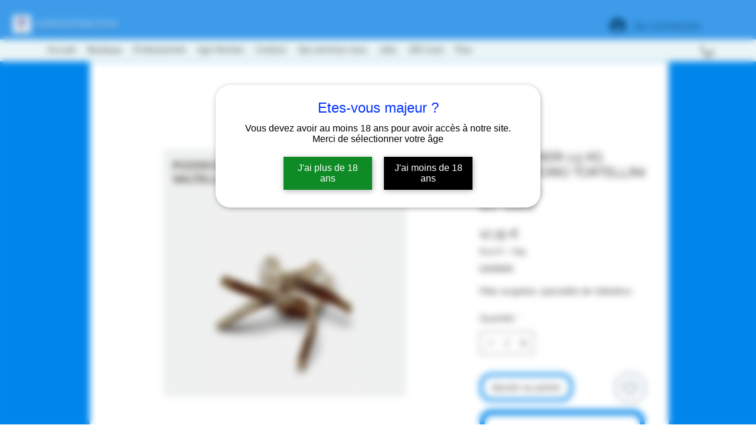

--- FILE ---
content_type: text/html; charset=utf-8
request_url: https://www.google.com/recaptcha/api2/aframe
body_size: 267
content:
<!DOCTYPE HTML><html><head><meta http-equiv="content-type" content="text/html; charset=UTF-8"></head><body><script nonce="Gt9C2TqX6KqiYp1jaT1kqQ">/** Anti-fraud and anti-abuse applications only. See google.com/recaptcha */ try{var clients={'sodar':'https://pagead2.googlesyndication.com/pagead/sodar?'};window.addEventListener("message",function(a){try{if(a.source===window.parent){var b=JSON.parse(a.data);var c=clients[b['id']];if(c){var d=document.createElement('img');d.src=c+b['params']+'&rc='+(localStorage.getItem("rc::a")?sessionStorage.getItem("rc::b"):"");window.document.body.appendChild(d);sessionStorage.setItem("rc::e",parseInt(sessionStorage.getItem("rc::e")||0)+1);localStorage.setItem("rc::h",'1768692676109');}}}catch(b){}});window.parent.postMessage("_grecaptcha_ready", "*");}catch(b){}</script></body></html>